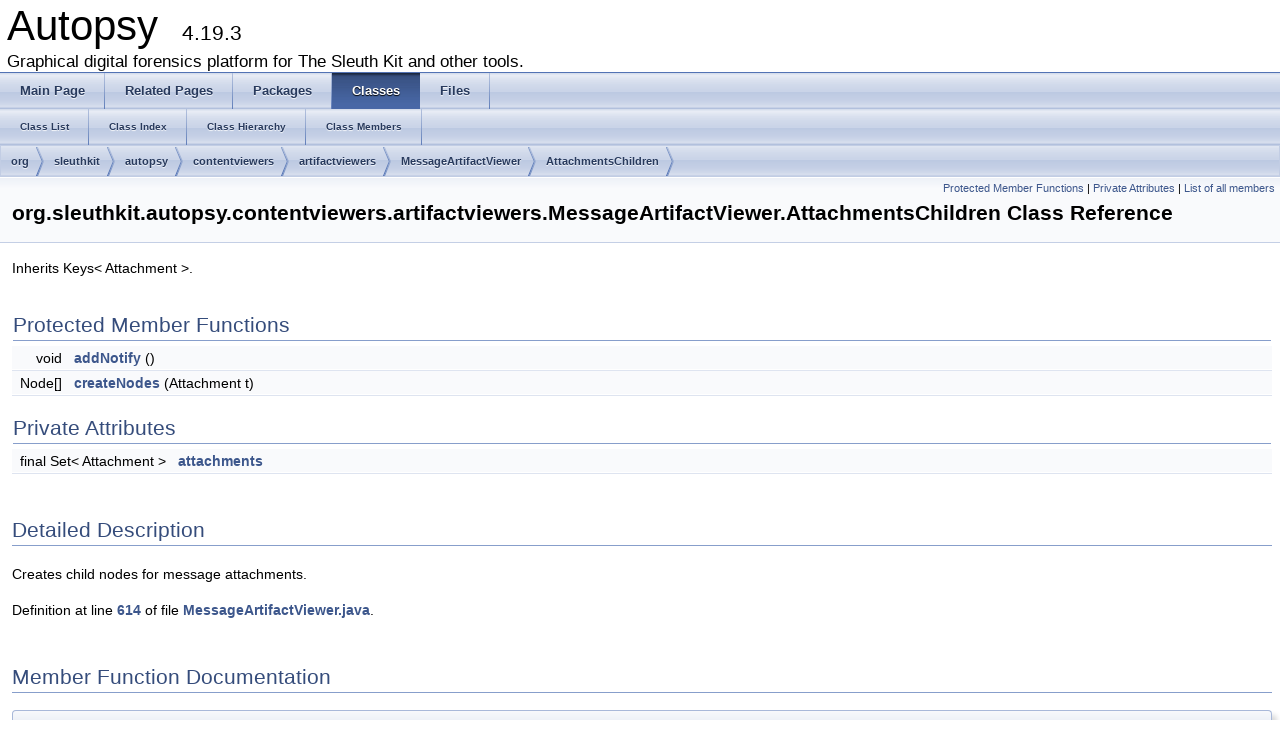

--- FILE ---
content_type: text/html
request_url: http://sleuthkit.org/autopsy/docs/api-docs/4.19.3/classorg_1_1sleuthkit_1_1autopsy_1_1contentviewers_1_1artifactviewers_1_1_message_artifact_viewer_1_1_attachments_children.html
body_size: 2152
content:
<!DOCTYPE html PUBLIC "-//W3C//DTD XHTML 1.0 Transitional//EN" "http://www.w3.org/TR/xhtml1/DTD/xhtml1-transitional.dtd">
<html xmlns="http://www.w3.org/1999/xhtml">
<head>
<meta http-equiv="Content-Type" content="text/xhtml;charset=UTF-8"/>
<meta http-equiv="X-UA-Compatible" content="IE=9"/>
<meta name="generator" content="Doxygen 1.8.9.1"/>
<title>Autopsy: org.sleuthkit.autopsy.contentviewers.artifactviewers.MessageArtifactViewer.AttachmentsChildren Class Reference</title>
<link href="tabs.css" rel="stylesheet" type="text/css"/>
<script type="text/javascript" src="jquery.js"></script>
<script type="text/javascript" src="dynsections.js"></script>
<link href="doxygen.css" rel="stylesheet" type="text/css" />
</head>
<body>
<div id="top"><!-- do not remove this div, it is closed by doxygen! -->
<div id="titlearea">
<table cellspacing="0" cellpadding="0">
 <tbody>
 <tr style="height: 56px;">
  <td style="padding-left: 0.5em;">
   <div id="projectname">Autopsy
   &#160;<span id="projectnumber">4.19.3</span>
   </div>
   <div id="projectbrief">Graphical digital forensics platform for The Sleuth Kit and other tools.</div>
  </td>
 </tr>
 </tbody>
</table>
</div>
<!-- end header part -->
<!-- Generated by Doxygen 1.8.9.1 -->
  <div id="navrow1" class="tabs">
    <ul class="tablist">
      <li><a href="index.html"><span>Main&#160;Page</span></a></li>
      <li><a href="pages.html"><span>Related&#160;Pages</span></a></li>
      <li><a href="namespaces.html"><span>Packages</span></a></li>
      <li class="current"><a href="annotated.html"><span>Classes</span></a></li>
      <li><a href="files.html"><span>Files</span></a></li>
    </ul>
  </div>
  <div id="navrow2" class="tabs2">
    <ul class="tablist">
      <li><a href="annotated.html"><span>Class&#160;List</span></a></li>
      <li><a href="classes.html"><span>Class&#160;Index</span></a></li>
      <li><a href="hierarchy.html"><span>Class&#160;Hierarchy</span></a></li>
      <li><a href="functions.html"><span>Class&#160;Members</span></a></li>
    </ul>
  </div>
<div id="nav-path" class="navpath">
  <ul>
<li class="navelem"><a class="el" href="namespaceorg.html">org</a></li><li class="navelem"><a class="el" href="namespaceorg_1_1sleuthkit.html">sleuthkit</a></li><li class="navelem"><a class="el" href="namespaceorg_1_1sleuthkit_1_1autopsy.html">autopsy</a></li><li class="navelem"><a class="el" href="namespaceorg_1_1sleuthkit_1_1autopsy_1_1contentviewers.html">contentviewers</a></li><li class="navelem"><a class="el" href="namespaceorg_1_1sleuthkit_1_1autopsy_1_1contentviewers_1_1artifactviewers.html">artifactviewers</a></li><li class="navelem"><a class="el" href="classorg_1_1sleuthkit_1_1autopsy_1_1contentviewers_1_1artifactviewers_1_1_message_artifact_viewer.html">MessageArtifactViewer</a></li><li class="navelem"><a class="el" href="classorg_1_1sleuthkit_1_1autopsy_1_1contentviewers_1_1artifactviewers_1_1_message_artifact_viewer_1_1_attachments_children.html">AttachmentsChildren</a></li>  </ul>
</div>
</div><!-- top -->
<div class="header">
  <div class="summary">
<a href="#pro-methods">Protected Member Functions</a> &#124;
<a href="#pri-attribs">Private Attributes</a> &#124;
<a href="classorg_1_1sleuthkit_1_1autopsy_1_1contentviewers_1_1artifactviewers_1_1_message_artifact_viewe4df77225ce9093eaf14e893025d2fa17.html">List of all members</a>  </div>
  <div class="headertitle">
<div class="title">org.sleuthkit.autopsy.contentviewers.artifactviewers.MessageArtifactViewer.AttachmentsChildren Class Reference</div>  </div>
</div><!--header-->
<div class="contents">

<p>Inherits Keys&lt; Attachment &gt;.</p>
<table class="memberdecls">
<tr class="heading"><td colspan="2"><h2 class="groupheader"><a name="pro-methods"></a>
Protected Member Functions</h2></td></tr>
<tr class="memitem:aacf8ee53c02e586018d1bbacd38cc4b3"><td class="memItemLeft" align="right" valign="top">void&#160;</td><td class="memItemRight" valign="bottom"><a class="el" href="classorg_1_1sleuthkit_1_1autopsy_1_1contentviewers_1_1artifactviewers_1_1_message_artifact_viewer_1_1_attachments_children.html#aacf8ee53c02e586018d1bbacd38cc4b3">addNotify</a> ()</td></tr>
<tr class="separator:aacf8ee53c02e586018d1bbacd38cc4b3"><td class="memSeparator" colspan="2">&#160;</td></tr>
<tr class="memitem:af680b1c63313a64ad4154e233483e40e"><td class="memItemLeft" align="right" valign="top">Node[]&#160;</td><td class="memItemRight" valign="bottom"><a class="el" href="classorg_1_1sleuthkit_1_1autopsy_1_1contentviewers_1_1artifactviewers_1_1_message_artifact_viewer_1_1_attachments_children.html#af680b1c63313a64ad4154e233483e40e">createNodes</a> (Attachment t)</td></tr>
<tr class="separator:af680b1c63313a64ad4154e233483e40e"><td class="memSeparator" colspan="2">&#160;</td></tr>
</table><table class="memberdecls">
<tr class="heading"><td colspan="2"><h2 class="groupheader"><a name="pri-attribs"></a>
Private Attributes</h2></td></tr>
<tr class="memitem:a4348f9ddd8acc7832af5cc4ce1877d96"><td class="memItemLeft" align="right" valign="top">final Set&lt; Attachment &gt;&#160;</td><td class="memItemRight" valign="bottom"><a class="el" href="classorg_1_1sleuthkit_1_1autopsy_1_1contentviewers_1_1artifactviewers_1_1_message_artifact_viewer_1_1_attachments_children.html#a4348f9ddd8acc7832af5cc4ce1877d96">attachments</a></td></tr>
<tr class="separator:a4348f9ddd8acc7832af5cc4ce1877d96"><td class="memSeparator" colspan="2">&#160;</td></tr>
</table>
<a name="details" id="details"></a><h2 class="groupheader">Detailed Description</h2>
<div class="textblock"><p>Creates child nodes for message attachments. </p>

<p>Definition at line <a class="el" href="_message_artifact_viewer_8java_source.html#l00614">614</a> of file <a class="el" href="_message_artifact_viewer_8java_source.html">MessageArtifactViewer.java</a>.</p>
</div><h2 class="groupheader">Member Function Documentation</h2>
<a class="anchor" id="aacf8ee53c02e586018d1bbacd38cc4b3"></a>
<div class="memitem">
<div class="memproto">
<table class="mlabels">
  <tr>
  <td class="mlabels-left">
      <table class="memname">
        <tr>
          <td class="memname">void org.sleuthkit.autopsy.contentviewers.artifactviewers.MessageArtifactViewer.AttachmentsChildren.addNotify </td>
          <td>(</td>
          <td class="paramname"></td><td>)</td>
          <td></td>
        </tr>
      </table>
  </td>
  <td class="mlabels-right">
<span class="mlabels"><span class="mlabel">protected</span></span>  </td>
  </tr>
</table>
</div><div class="memdoc">

<p>Definition at line <a class="el" href="_message_artifact_viewer_8java_source.html#l00628">628</a> of file <a class="el" href="_message_artifact_viewer_8java_source.html">MessageArtifactViewer.java</a>.</p>

</div>
</div>
<a class="anchor" id="af680b1c63313a64ad4154e233483e40e"></a>
<div class="memitem">
<div class="memproto">
<table class="mlabels">
  <tr>
  <td class="mlabels-left">
      <table class="memname">
        <tr>
          <td class="memname">Node [] org.sleuthkit.autopsy.contentviewers.artifactviewers.MessageArtifactViewer.AttachmentsChildren.createNodes </td>
          <td>(</td>
          <td class="paramtype">Attachment&#160;</td>
          <td class="paramname"><em>t</em></td><td>)</td>
          <td></td>
        </tr>
      </table>
  </td>
  <td class="mlabels-right">
<span class="mlabels"><span class="mlabel">protected</span></span>  </td>
  </tr>
</table>
</div><div class="memdoc">

<p>Definition at line <a class="el" href="_message_artifact_viewer_8java_source.html#l00623">623</a> of file <a class="el" href="_message_artifact_viewer_8java_source.html">MessageArtifactViewer.java</a>.</p>

</div>
</div>
<h2 class="groupheader">Member Data Documentation</h2>
<a class="anchor" id="a4348f9ddd8acc7832af5cc4ce1877d96"></a>
<div class="memitem">
<div class="memproto">
<table class="mlabels">
  <tr>
  <td class="mlabels-left">
      <table class="memname">
        <tr>
          <td class="memname">final Set&lt;Attachment&gt; org.sleuthkit.autopsy.contentviewers.artifactviewers.MessageArtifactViewer.AttachmentsChildren.attachments</td>
        </tr>
      </table>
  </td>
  <td class="mlabels-right">
<span class="mlabels"><span class="mlabel">private</span></span>  </td>
  </tr>
</table>
</div><div class="memdoc">

<p>Definition at line <a class="el" href="_message_artifact_viewer_8java_source.html#l00616">616</a> of file <a class="el" href="_message_artifact_viewer_8java_source.html">MessageArtifactViewer.java</a>.</p>

</div>
</div>
<hr/>The documentation for this class was generated from the following file:<ul>
<li>/home/carriersleuth/repos/autopsy/Core/src/org/sleuthkit/autopsy/contentviewers/artifactviewers/<a class="el" href="_message_artifact_viewer_8java_source.html">MessageArtifactViewer.java</a></li>
</ul>
</div><!-- contents -->
<hr/>
<p><i>Copyright &#169; 2012-2022 Basis Technology. Generated on: Tue Jun 27 2023<br/> 
This work is licensed under a
<a rel="license" href="http://creativecommons.org/licenses/by-sa/3.0/us/">Creative Commons Attribution-Share Alike 3.0 United States License</a>.
</i></p>
</body>
</html>
